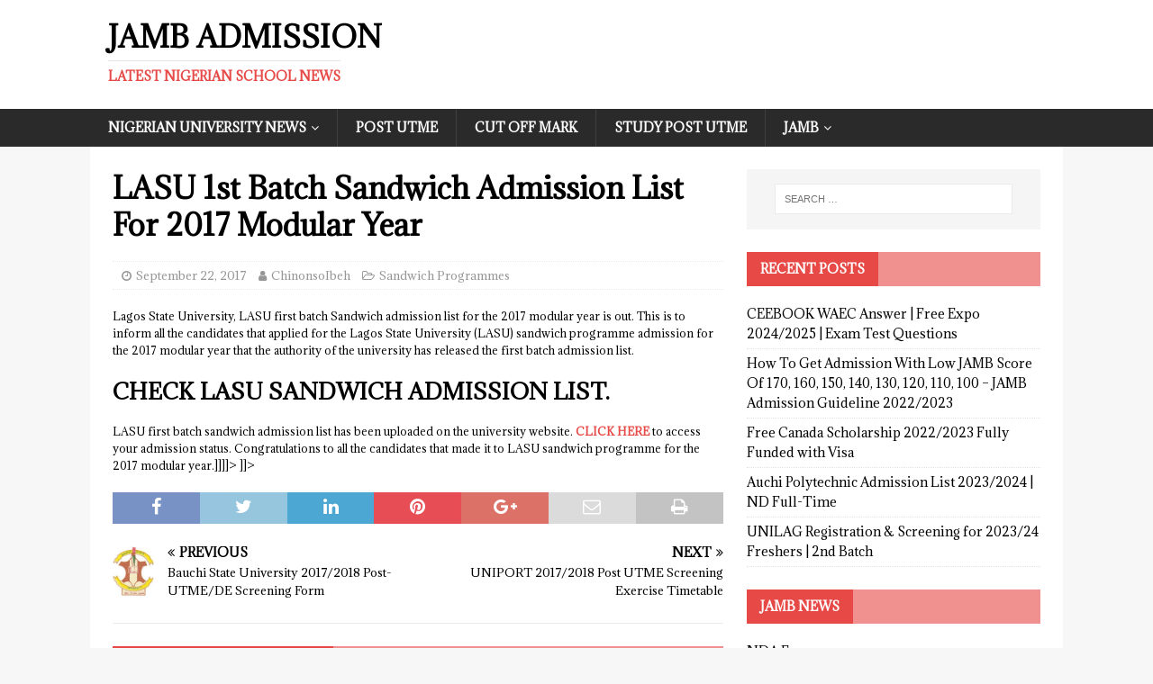

--- FILE ---
content_type: text/html; charset=UTF-8
request_url: https://jambhub.com/lasu-1st-batch-sandwich-admission-list-2017-modular-year/
body_size: 15996
content:
<!DOCTYPE html>
<html class="no-js mh-one-sb" lang="en-US">
<head>
<meta charset="UTF-8">
<meta name="viewport" content="width=device-width, initial-scale=1.0">
<link rel="profile" href="http://gmpg.org/xfn/11" />
<link rel="pingback" href="https://jambhub.com/xmlrpc.php" />
    <style>
        #wpadminbar #wp-admin-bar-p404_free_top_button .ab-icon:before {
            content: "\f103";
            color:red;
            top: 2px;
        }
    </style>
    <meta name='robots' content='index, follow, max-image-preview:large, max-snippet:-1, max-video-preview:-1' />

	<!-- This site is optimized with the Yoast SEO plugin v20.3 - https://yoast.com/wordpress/plugins/seo/ -->
	<title>LASU 1st Batch Sandwich Admission List For 2017 Modular Year</title>
	<link rel="canonical" href="https://jambhub.com/lasu-1st-batch-sandwich-admission-list-2017-modular-year/" />
	<meta property="og:locale" content="en_US" />
	<meta property="og:type" content="article" />
	<meta property="og:title" content="LASU 1st Batch Sandwich Admission List For 2017 Modular Year" />
	<meta property="og:url" content="https://jambhub.com/lasu-1st-batch-sandwich-admission-list-2017-modular-year/" />
	<meta property="og:site_name" content="Jamb Admission" />
	<meta property="article:published_time" content="2017-09-22T01:14:57+00:00" />
	<meta name="author" content="ChinonsoIbeh" />
	<meta name="twitter:card" content="summary_large_image" />
	<meta name="twitter:creator" content="@ng_jamb" />
	<meta name="twitter:site" content="@ng_jamb" />
	<meta name="twitter:label1" content="Written by" />
	<meta name="twitter:data1" content="ChinonsoIbeh" />
	<script type="application/ld+json" class="yoast-schema-graph">{"@context":"https://schema.org","@graph":[{"@type":"Article","@id":"https://jambhub.com/lasu-1st-batch-sandwich-admission-list-2017-modular-year/#article","isPartOf":{"@id":"https://jambhub.com/lasu-1st-batch-sandwich-admission-list-2017-modular-year/"},"author":{"name":"ChinonsoIbeh","@id":"https://jambhub.com/#/schema/person/3f681ace7e8803b26690ce54ca3ec386"},"headline":"LASU 1st Batch Sandwich Admission List For 2017 Modular Year","datePublished":"2017-09-22T01:14:57+00:00","dateModified":"2017-09-22T01:14:57+00:00","mainEntityOfPage":{"@id":"https://jambhub.com/lasu-1st-batch-sandwich-admission-list-2017-modular-year/"},"wordCount":100,"commentCount":0,"publisher":{"@id":"https://jambhub.com/#organization"},"image":{"@id":"https://jambhub.com/lasu-1st-batch-sandwich-admission-list-2017-modular-year/#primaryimage"},"thumbnailUrl":"","keywords":["LASU Lagos State University – www.lasu.edu.ng"],"articleSection":["Sandwich Programmes"],"inLanguage":"en-US","potentialAction":[{"@type":"CommentAction","name":"Comment","target":["https://jambhub.com/lasu-1st-batch-sandwich-admission-list-2017-modular-year/#respond"]}]},{"@type":"WebPage","@id":"https://jambhub.com/lasu-1st-batch-sandwich-admission-list-2017-modular-year/","url":"https://jambhub.com/lasu-1st-batch-sandwich-admission-list-2017-modular-year/","name":"LASU 1st Batch Sandwich Admission List For 2017 Modular Year","isPartOf":{"@id":"https://jambhub.com/#website"},"primaryImageOfPage":{"@id":"https://jambhub.com/lasu-1st-batch-sandwich-admission-list-2017-modular-year/#primaryimage"},"image":{"@id":"https://jambhub.com/lasu-1st-batch-sandwich-admission-list-2017-modular-year/#primaryimage"},"thumbnailUrl":"","datePublished":"2017-09-22T01:14:57+00:00","dateModified":"2017-09-22T01:14:57+00:00","breadcrumb":{"@id":"https://jambhub.com/lasu-1st-batch-sandwich-admission-list-2017-modular-year/#breadcrumb"},"inLanguage":"en-US","potentialAction":[{"@type":"ReadAction","target":["https://jambhub.com/lasu-1st-batch-sandwich-admission-list-2017-modular-year/"]}]},{"@type":"ImageObject","inLanguage":"en-US","@id":"https://jambhub.com/lasu-1st-batch-sandwich-admission-list-2017-modular-year/#primaryimage","url":"","contentUrl":""},{"@type":"BreadcrumbList","@id":"https://jambhub.com/lasu-1st-batch-sandwich-admission-list-2017-modular-year/#breadcrumb","itemListElement":[{"@type":"ListItem","position":1,"name":"Home","item":"https://jambhub.com/"},{"@type":"ListItem","position":2,"name":"jamb change of course &amp; institution 2017/2018","item":"https://jambhub.com/tag/jamb-change-of-course-institution-2017-2018/"},{"@type":"ListItem","position":3,"name":"LASU 1st Batch Sandwich Admission List For 2017 Modular Year"}]},{"@type":"WebSite","@id":"https://jambhub.com/#website","url":"https://jambhub.com/","name":"Jamb Admission","description":"Latest Nigerian School News","publisher":{"@id":"https://jambhub.com/#organization"},"potentialAction":[{"@type":"SearchAction","target":{"@type":"EntryPoint","urlTemplate":"https://jambhub.com/?s={search_term_string}"},"query-input":"required name=search_term_string"}],"inLanguage":"en-US"},{"@type":"Organization","@id":"https://jambhub.com/#organization","name":"Nony Comms ICT Services","url":"https://jambhub.com/","logo":{"@type":"ImageObject","inLanguage":"en-US","@id":"https://jambhub.com/#/schema/logo/image/","url":"https://i0.wp.com/jambadmission.com.ng/wp-content/uploads/2020/07/cropped-Jambadmission.com_.ng_1522810330252-4.jpg?fit=1080%2C120&ssl=1","contentUrl":"https://i0.wp.com/jambadmission.com.ng/wp-content/uploads/2020/07/cropped-Jambadmission.com_.ng_1522810330252-4.jpg?fit=1080%2C120&ssl=1","width":1080,"height":120,"caption":"Nony Comms ICT Services"},"image":{"@id":"https://jambhub.com/#/schema/logo/image/"},"sameAs":["https://twitter.com/ng_jamb","https://www.instagram.com/nony_comms/"]},{"@type":"Person","@id":"https://jambhub.com/#/schema/person/3f681ace7e8803b26690ce54ca3ec386","name":"ChinonsoIbeh","image":{"@type":"ImageObject","inLanguage":"en-US","@id":"https://jambhub.com/#/schema/person/image/","url":"https://secure.gravatar.com/avatar/147be27a597ae922739a047ca46a6294?s=96&d=wavatar&r=g","contentUrl":"https://secure.gravatar.com/avatar/147be27a597ae922739a047ca46a6294?s=96&d=wavatar&r=g","caption":"ChinonsoIbeh"},"description":"I'm the founder of JambAdmission.com.ng Nigerian educational resourceful digital content website that ignite students curiosity and inspire educators to reimagine learning as a solid ground, with improving student achievement","sameAs":["http://jambhub.com"]}]}</script>
	<!-- / Yoast SEO plugin. -->


<link rel='dns-prefetch' href='//fonts.googleapis.com' />
<link rel='dns-prefetch' href='//c0.wp.com' />
<link rel="alternate" type="application/rss+xml" title="Jamb Admission &raquo; Feed" href="https://jambhub.com/feed/" />
<link rel="alternate" type="application/rss+xml" title="Jamb Admission &raquo; Comments Feed" href="https://jambhub.com/comments/feed/" />
<link rel="alternate" type="application/rss+xml" title="Jamb Admission &raquo; LASU 1st Batch Sandwich Admission List For 2017 Modular Year Comments Feed" href="https://jambhub.com/lasu-1st-batch-sandwich-admission-list-2017-modular-year/feed/" />
<script type="text/javascript">
/* <![CDATA[ */
window._wpemojiSettings = {"baseUrl":"https:\/\/s.w.org\/images\/core\/emoji\/15.0.3\/72x72\/","ext":".png","svgUrl":"https:\/\/s.w.org\/images\/core\/emoji\/15.0.3\/svg\/","svgExt":".svg","source":{"concatemoji":"https:\/\/jambhub.com\/wp-includes\/js\/wp-emoji-release.min.js?ver=6.5.3"}};
/*! This file is auto-generated */
!function(i,n){var o,s,e;function c(e){try{var t={supportTests:e,timestamp:(new Date).valueOf()};sessionStorage.setItem(o,JSON.stringify(t))}catch(e){}}function p(e,t,n){e.clearRect(0,0,e.canvas.width,e.canvas.height),e.fillText(t,0,0);var t=new Uint32Array(e.getImageData(0,0,e.canvas.width,e.canvas.height).data),r=(e.clearRect(0,0,e.canvas.width,e.canvas.height),e.fillText(n,0,0),new Uint32Array(e.getImageData(0,0,e.canvas.width,e.canvas.height).data));return t.every(function(e,t){return e===r[t]})}function u(e,t,n){switch(t){case"flag":return n(e,"\ud83c\udff3\ufe0f\u200d\u26a7\ufe0f","\ud83c\udff3\ufe0f\u200b\u26a7\ufe0f")?!1:!n(e,"\ud83c\uddfa\ud83c\uddf3","\ud83c\uddfa\u200b\ud83c\uddf3")&&!n(e,"\ud83c\udff4\udb40\udc67\udb40\udc62\udb40\udc65\udb40\udc6e\udb40\udc67\udb40\udc7f","\ud83c\udff4\u200b\udb40\udc67\u200b\udb40\udc62\u200b\udb40\udc65\u200b\udb40\udc6e\u200b\udb40\udc67\u200b\udb40\udc7f");case"emoji":return!n(e,"\ud83d\udc26\u200d\u2b1b","\ud83d\udc26\u200b\u2b1b")}return!1}function f(e,t,n){var r="undefined"!=typeof WorkerGlobalScope&&self instanceof WorkerGlobalScope?new OffscreenCanvas(300,150):i.createElement("canvas"),a=r.getContext("2d",{willReadFrequently:!0}),o=(a.textBaseline="top",a.font="600 32px Arial",{});return e.forEach(function(e){o[e]=t(a,e,n)}),o}function t(e){var t=i.createElement("script");t.src=e,t.defer=!0,i.head.appendChild(t)}"undefined"!=typeof Promise&&(o="wpEmojiSettingsSupports",s=["flag","emoji"],n.supports={everything:!0,everythingExceptFlag:!0},e=new Promise(function(e){i.addEventListener("DOMContentLoaded",e,{once:!0})}),new Promise(function(t){var n=function(){try{var e=JSON.parse(sessionStorage.getItem(o));if("object"==typeof e&&"number"==typeof e.timestamp&&(new Date).valueOf()<e.timestamp+604800&&"object"==typeof e.supportTests)return e.supportTests}catch(e){}return null}();if(!n){if("undefined"!=typeof Worker&&"undefined"!=typeof OffscreenCanvas&&"undefined"!=typeof URL&&URL.createObjectURL&&"undefined"!=typeof Blob)try{var e="postMessage("+f.toString()+"("+[JSON.stringify(s),u.toString(),p.toString()].join(",")+"));",r=new Blob([e],{type:"text/javascript"}),a=new Worker(URL.createObjectURL(r),{name:"wpTestEmojiSupports"});return void(a.onmessage=function(e){c(n=e.data),a.terminate(),t(n)})}catch(e){}c(n=f(s,u,p))}t(n)}).then(function(e){for(var t in e)n.supports[t]=e[t],n.supports.everything=n.supports.everything&&n.supports[t],"flag"!==t&&(n.supports.everythingExceptFlag=n.supports.everythingExceptFlag&&n.supports[t]);n.supports.everythingExceptFlag=n.supports.everythingExceptFlag&&!n.supports.flag,n.DOMReady=!1,n.readyCallback=function(){n.DOMReady=!0}}).then(function(){return e}).then(function(){var e;n.supports.everything||(n.readyCallback(),(e=n.source||{}).concatemoji?t(e.concatemoji):e.wpemoji&&e.twemoji&&(t(e.twemoji),t(e.wpemoji)))}))}((window,document),window._wpemojiSettings);
/* ]]> */
</script>

<style id='wp-emoji-styles-inline-css' type='text/css'>

	img.wp-smiley, img.emoji {
		display: inline !important;
		border: none !important;
		box-shadow: none !important;
		height: 1em !important;
		width: 1em !important;
		margin: 0 0.07em !important;
		vertical-align: -0.1em !important;
		background: none !important;
		padding: 0 !important;
	}
</style>
<link rel='stylesheet' id='wp-block-library-css' href='https://c0.wp.com/c/6.5.3/wp-includes/css/dist/block-library/style.min.css' type='text/css' media='all' />
<style id='wp-block-library-inline-css' type='text/css'>
.has-text-align-justify{text-align:justify;}
</style>
<link rel='stylesheet' id='mediaelement-css' href='https://c0.wp.com/c/6.5.3/wp-includes/js/mediaelement/mediaelementplayer-legacy.min.css' type='text/css' media='all' />
<link rel='stylesheet' id='wp-mediaelement-css' href='https://c0.wp.com/c/6.5.3/wp-includes/js/mediaelement/wp-mediaelement.min.css' type='text/css' media='all' />
<style id='classic-theme-styles-inline-css' type='text/css'>
/*! This file is auto-generated */
.wp-block-button__link{color:#fff;background-color:#32373c;border-radius:9999px;box-shadow:none;text-decoration:none;padding:calc(.667em + 2px) calc(1.333em + 2px);font-size:1.125em}.wp-block-file__button{background:#32373c;color:#fff;text-decoration:none}
</style>
<style id='global-styles-inline-css' type='text/css'>
body{--wp--preset--color--black: #000000;--wp--preset--color--cyan-bluish-gray: #abb8c3;--wp--preset--color--white: #ffffff;--wp--preset--color--pale-pink: #f78da7;--wp--preset--color--vivid-red: #cf2e2e;--wp--preset--color--luminous-vivid-orange: #ff6900;--wp--preset--color--luminous-vivid-amber: #fcb900;--wp--preset--color--light-green-cyan: #7bdcb5;--wp--preset--color--vivid-green-cyan: #00d084;--wp--preset--color--pale-cyan-blue: #8ed1fc;--wp--preset--color--vivid-cyan-blue: #0693e3;--wp--preset--color--vivid-purple: #9b51e0;--wp--preset--gradient--vivid-cyan-blue-to-vivid-purple: linear-gradient(135deg,rgba(6,147,227,1) 0%,rgb(155,81,224) 100%);--wp--preset--gradient--light-green-cyan-to-vivid-green-cyan: linear-gradient(135deg,rgb(122,220,180) 0%,rgb(0,208,130) 100%);--wp--preset--gradient--luminous-vivid-amber-to-luminous-vivid-orange: linear-gradient(135deg,rgba(252,185,0,1) 0%,rgba(255,105,0,1) 100%);--wp--preset--gradient--luminous-vivid-orange-to-vivid-red: linear-gradient(135deg,rgba(255,105,0,1) 0%,rgb(207,46,46) 100%);--wp--preset--gradient--very-light-gray-to-cyan-bluish-gray: linear-gradient(135deg,rgb(238,238,238) 0%,rgb(169,184,195) 100%);--wp--preset--gradient--cool-to-warm-spectrum: linear-gradient(135deg,rgb(74,234,220) 0%,rgb(151,120,209) 20%,rgb(207,42,186) 40%,rgb(238,44,130) 60%,rgb(251,105,98) 80%,rgb(254,248,76) 100%);--wp--preset--gradient--blush-light-purple: linear-gradient(135deg,rgb(255,206,236) 0%,rgb(152,150,240) 100%);--wp--preset--gradient--blush-bordeaux: linear-gradient(135deg,rgb(254,205,165) 0%,rgb(254,45,45) 50%,rgb(107,0,62) 100%);--wp--preset--gradient--luminous-dusk: linear-gradient(135deg,rgb(255,203,112) 0%,rgb(199,81,192) 50%,rgb(65,88,208) 100%);--wp--preset--gradient--pale-ocean: linear-gradient(135deg,rgb(255,245,203) 0%,rgb(182,227,212) 50%,rgb(51,167,181) 100%);--wp--preset--gradient--electric-grass: linear-gradient(135deg,rgb(202,248,128) 0%,rgb(113,206,126) 100%);--wp--preset--gradient--midnight: linear-gradient(135deg,rgb(2,3,129) 0%,rgb(40,116,252) 100%);--wp--preset--font-size--small: 13px;--wp--preset--font-size--medium: 20px;--wp--preset--font-size--large: 36px;--wp--preset--font-size--x-large: 42px;--wp--preset--spacing--20: 0.44rem;--wp--preset--spacing--30: 0.67rem;--wp--preset--spacing--40: 1rem;--wp--preset--spacing--50: 1.5rem;--wp--preset--spacing--60: 2.25rem;--wp--preset--spacing--70: 3.38rem;--wp--preset--spacing--80: 5.06rem;--wp--preset--shadow--natural: 6px 6px 9px rgba(0, 0, 0, 0.2);--wp--preset--shadow--deep: 12px 12px 50px rgba(0, 0, 0, 0.4);--wp--preset--shadow--sharp: 6px 6px 0px rgba(0, 0, 0, 0.2);--wp--preset--shadow--outlined: 6px 6px 0px -3px rgba(255, 255, 255, 1), 6px 6px rgba(0, 0, 0, 1);--wp--preset--shadow--crisp: 6px 6px 0px rgba(0, 0, 0, 1);}:where(.is-layout-flex){gap: 0.5em;}:where(.is-layout-grid){gap: 0.5em;}body .is-layout-flex{display: flex;}body .is-layout-flex{flex-wrap: wrap;align-items: center;}body .is-layout-flex > *{margin: 0;}body .is-layout-grid{display: grid;}body .is-layout-grid > *{margin: 0;}:where(.wp-block-columns.is-layout-flex){gap: 2em;}:where(.wp-block-columns.is-layout-grid){gap: 2em;}:where(.wp-block-post-template.is-layout-flex){gap: 1.25em;}:where(.wp-block-post-template.is-layout-grid){gap: 1.25em;}.has-black-color{color: var(--wp--preset--color--black) !important;}.has-cyan-bluish-gray-color{color: var(--wp--preset--color--cyan-bluish-gray) !important;}.has-white-color{color: var(--wp--preset--color--white) !important;}.has-pale-pink-color{color: var(--wp--preset--color--pale-pink) !important;}.has-vivid-red-color{color: var(--wp--preset--color--vivid-red) !important;}.has-luminous-vivid-orange-color{color: var(--wp--preset--color--luminous-vivid-orange) !important;}.has-luminous-vivid-amber-color{color: var(--wp--preset--color--luminous-vivid-amber) !important;}.has-light-green-cyan-color{color: var(--wp--preset--color--light-green-cyan) !important;}.has-vivid-green-cyan-color{color: var(--wp--preset--color--vivid-green-cyan) !important;}.has-pale-cyan-blue-color{color: var(--wp--preset--color--pale-cyan-blue) !important;}.has-vivid-cyan-blue-color{color: var(--wp--preset--color--vivid-cyan-blue) !important;}.has-vivid-purple-color{color: var(--wp--preset--color--vivid-purple) !important;}.has-black-background-color{background-color: var(--wp--preset--color--black) !important;}.has-cyan-bluish-gray-background-color{background-color: var(--wp--preset--color--cyan-bluish-gray) !important;}.has-white-background-color{background-color: var(--wp--preset--color--white) !important;}.has-pale-pink-background-color{background-color: var(--wp--preset--color--pale-pink) !important;}.has-vivid-red-background-color{background-color: var(--wp--preset--color--vivid-red) !important;}.has-luminous-vivid-orange-background-color{background-color: var(--wp--preset--color--luminous-vivid-orange) !important;}.has-luminous-vivid-amber-background-color{background-color: var(--wp--preset--color--luminous-vivid-amber) !important;}.has-light-green-cyan-background-color{background-color: var(--wp--preset--color--light-green-cyan) !important;}.has-vivid-green-cyan-background-color{background-color: var(--wp--preset--color--vivid-green-cyan) !important;}.has-pale-cyan-blue-background-color{background-color: var(--wp--preset--color--pale-cyan-blue) !important;}.has-vivid-cyan-blue-background-color{background-color: var(--wp--preset--color--vivid-cyan-blue) !important;}.has-vivid-purple-background-color{background-color: var(--wp--preset--color--vivid-purple) !important;}.has-black-border-color{border-color: var(--wp--preset--color--black) !important;}.has-cyan-bluish-gray-border-color{border-color: var(--wp--preset--color--cyan-bluish-gray) !important;}.has-white-border-color{border-color: var(--wp--preset--color--white) !important;}.has-pale-pink-border-color{border-color: var(--wp--preset--color--pale-pink) !important;}.has-vivid-red-border-color{border-color: var(--wp--preset--color--vivid-red) !important;}.has-luminous-vivid-orange-border-color{border-color: var(--wp--preset--color--luminous-vivid-orange) !important;}.has-luminous-vivid-amber-border-color{border-color: var(--wp--preset--color--luminous-vivid-amber) !important;}.has-light-green-cyan-border-color{border-color: var(--wp--preset--color--light-green-cyan) !important;}.has-vivid-green-cyan-border-color{border-color: var(--wp--preset--color--vivid-green-cyan) !important;}.has-pale-cyan-blue-border-color{border-color: var(--wp--preset--color--pale-cyan-blue) !important;}.has-vivid-cyan-blue-border-color{border-color: var(--wp--preset--color--vivid-cyan-blue) !important;}.has-vivid-purple-border-color{border-color: var(--wp--preset--color--vivid-purple) !important;}.has-vivid-cyan-blue-to-vivid-purple-gradient-background{background: var(--wp--preset--gradient--vivid-cyan-blue-to-vivid-purple) !important;}.has-light-green-cyan-to-vivid-green-cyan-gradient-background{background: var(--wp--preset--gradient--light-green-cyan-to-vivid-green-cyan) !important;}.has-luminous-vivid-amber-to-luminous-vivid-orange-gradient-background{background: var(--wp--preset--gradient--luminous-vivid-amber-to-luminous-vivid-orange) !important;}.has-luminous-vivid-orange-to-vivid-red-gradient-background{background: var(--wp--preset--gradient--luminous-vivid-orange-to-vivid-red) !important;}.has-very-light-gray-to-cyan-bluish-gray-gradient-background{background: var(--wp--preset--gradient--very-light-gray-to-cyan-bluish-gray) !important;}.has-cool-to-warm-spectrum-gradient-background{background: var(--wp--preset--gradient--cool-to-warm-spectrum) !important;}.has-blush-light-purple-gradient-background{background: var(--wp--preset--gradient--blush-light-purple) !important;}.has-blush-bordeaux-gradient-background{background: var(--wp--preset--gradient--blush-bordeaux) !important;}.has-luminous-dusk-gradient-background{background: var(--wp--preset--gradient--luminous-dusk) !important;}.has-pale-ocean-gradient-background{background: var(--wp--preset--gradient--pale-ocean) !important;}.has-electric-grass-gradient-background{background: var(--wp--preset--gradient--electric-grass) !important;}.has-midnight-gradient-background{background: var(--wp--preset--gradient--midnight) !important;}.has-small-font-size{font-size: var(--wp--preset--font-size--small) !important;}.has-medium-font-size{font-size: var(--wp--preset--font-size--medium) !important;}.has-large-font-size{font-size: var(--wp--preset--font-size--large) !important;}.has-x-large-font-size{font-size: var(--wp--preset--font-size--x-large) !important;}
.wp-block-navigation a:where(:not(.wp-element-button)){color: inherit;}
:where(.wp-block-post-template.is-layout-flex){gap: 1.25em;}:where(.wp-block-post-template.is-layout-grid){gap: 1.25em;}
:where(.wp-block-columns.is-layout-flex){gap: 2em;}:where(.wp-block-columns.is-layout-grid){gap: 2em;}
.wp-block-pullquote{font-size: 1.5em;line-height: 1.6;}
</style>
<link rel='stylesheet' id='toc-screen-css' href='https://jambhub.com/wp-content/plugins/table-of-contents-plus/screen.min.css?ver=2302' type='text/css' media='all' />
<link rel='stylesheet' id='mh-magazine-css' href='https://jambhub.com/wp-content/themes/mh-magazine/style.css?ver=3.8.4' type='text/css' media='all' />
<link rel='stylesheet' id='mh-font-awesome-css' href='https://jambhub.com/wp-content/themes/mh-magazine/includes/font-awesome.min.css' type='text/css' media='all' />
<link rel='stylesheet' id='mh-google-fonts-css' href='https://fonts.googleapis.com/css?family=Adamina:300,400,400italic,600,700' type='text/css' media='all' />
<link rel='stylesheet' id='jetpack_css-css' href='https://c0.wp.com/p/jetpack/11.9.3/css/jetpack.css' type='text/css' media='all' />
<script type="text/javascript" src="https://c0.wp.com/c/6.5.3/wp-includes/js/jquery/jquery.min.js" id="jquery-core-js"></script>
<script type="text/javascript" src="https://c0.wp.com/c/6.5.3/wp-includes/js/jquery/jquery-migrate.min.js" id="jquery-migrate-js"></script>
<script type="text/javascript" src="https://jambhub.com/wp-content/themes/mh-magazine/js/scripts.js?ver=3.8.4" id="mh-scripts-js"></script>
<link rel="https://api.w.org/" href="https://jambhub.com/wp-json/" /><link rel="alternate" type="application/json" href="https://jambhub.com/wp-json/wp/v2/posts/27701" /><link rel="EditURI" type="application/rsd+xml" title="RSD" href="https://jambhub.com/xmlrpc.php?rsd" />
<meta name="generator" content="WordPress 6.5.3" />
<link rel='shortlink' href='https://jambhub.com/?p=27701' />
<link rel="alternate" type="application/json+oembed" href="https://jambhub.com/wp-json/oembed/1.0/embed?url=https%3A%2F%2Fjambhub.com%2Flasu-1st-batch-sandwich-admission-list-2017-modular-year%2F" />
<link rel="alternate" type="text/xml+oembed" href="https://jambhub.com/wp-json/oembed/1.0/embed?url=https%3A%2F%2Fjambhub.com%2Flasu-1st-batch-sandwich-admission-list-2017-modular-year%2F&#038;format=xml" />
<!-- Meta Pixel Code -->
<script>
!function(f,b,e,v,n,t,s)
{if(f.fbq)return;n=f.fbq=function(){n.callMethod?
n.callMethod.apply(n,arguments):n.queue.push(arguments)};
if(!f._fbq)f._fbq=n;n.push=n;n.loaded=!0;n.version='2.0';
n.queue=[];t=b.createElement(e);t.async=!0;
t.src=v;s=b.getElementsByTagName(e)[0];
s.parentNode.insertBefore(t,s)}(window, document,'script',
'https://connect.facebook.net/en_US/fbevents.js');
fbq('init', '983278493252730');
fbq('track', 'PageView');
</script>
<noscript><img height="1" width="1" style="display:none"
src="https://www.facebook.com/tr?id=983278493252730&ev=PageView&noscript=1"
/></noscript>
<!-- End Meta Pixel Code -->
	<style>img#wpstats{display:none}</style>
		<!--[if lt IE 9]>
<script src="https://jambhub.com/wp-content/themes/mh-magazine/js/css3-mediaqueries.js"></script>
<![endif]-->
<style type="text/css">
.entry-content { font-size: 12px; font-size: 0.75rem; }
h1, h2, h3, h4, h5, h6, .mh-custom-posts-small-title { font-family: "Adamina", serif; }
body { font-family: "Adamina", serif; }
</style>
      <meta name="onesignal" content="wordpress-plugin"/>
            <script>

      window.OneSignal = window.OneSignal || [];

      OneSignal.push( function() {
        OneSignal.SERVICE_WORKER_UPDATER_PATH = "OneSignalSDKUpdaterWorker.js.php";
                      OneSignal.SERVICE_WORKER_PATH = "OneSignalSDKWorker.js.php";
                      OneSignal.SERVICE_WORKER_PARAM = { scope: "/" };
        OneSignal.setDefaultNotificationUrl("https://jambhub.com");
        var oneSignal_options = {};
        window._oneSignalInitOptions = oneSignal_options;

        oneSignal_options['wordpress'] = true;
oneSignal_options['appId'] = '8d3dcd39-ebd6-49ae-8674-8147c6d5d7d6';
oneSignal_options['allowLocalhostAsSecureOrigin'] = true;
oneSignal_options['welcomeNotification'] = { };
oneSignal_options['welcomeNotification']['title'] = "";
oneSignal_options['welcomeNotification']['message'] = "";
oneSignal_options['path'] = "https://jambhub.com/wp-content/plugins/onesignal-free-web-push-notifications/sdk_files/";
oneSignal_options['safari_web_id'] = "web.onesignal.auto.0d033746-9b8a-4e2f-a0e7-88cee0acb9dd";
oneSignal_options['promptOptions'] = { };
oneSignal_options['notifyButton'] = { };
oneSignal_options['notifyButton']['enable'] = true;
oneSignal_options['notifyButton']['position'] = 'bottom-right';
oneSignal_options['notifyButton']['theme'] = 'default';
oneSignal_options['notifyButton']['size'] = 'medium';
oneSignal_options['notifyButton']['displayPredicate'] = function() {
              return OneSignal.isPushNotificationsEnabled()
                      .then(function(isPushEnabled) {
                          return !isPushEnabled;
                      });
            };
oneSignal_options['notifyButton']['showCredit'] = true;
oneSignal_options['notifyButton']['text'] = {};
                OneSignal.init(window._oneSignalInitOptions);
                OneSignal.showSlidedownPrompt();      });

      function documentInitOneSignal() {
        var oneSignal_elements = document.getElementsByClassName("OneSignal-prompt");

        var oneSignalLinkClickHandler = function(event) { OneSignal.push(['registerForPushNotifications']); event.preventDefault(); };        for(var i = 0; i < oneSignal_elements.length; i++)
          oneSignal_elements[i].addEventListener('click', oneSignalLinkClickHandler, false);
      }

      if (document.readyState === 'complete') {
           documentInitOneSignal();
      }
      else {
           window.addEventListener("load", function(event){
               documentInitOneSignal();
          });
      }
    </script>
			<style type="text/css">
				/* If html does not have either class, do not show lazy loaded images. */
				html:not( .jetpack-lazy-images-js-enabled ):not( .js ) .jetpack-lazy-image {
					display: none;
				}
			</style>
			<script>
				document.documentElement.classList.add(
					'jetpack-lazy-images-js-enabled'
				);
			</script>
		<link rel="icon" href="https://jambhub.com/wp-content/uploads/2020/09/cropped-jamb-300x192-9-32x32.png" sizes="32x32" />
<link rel="icon" href="https://jambhub.com/wp-content/uploads/2020/09/cropped-jamb-300x192-9-192x192.png" sizes="192x192" />
<link rel="apple-touch-icon" href="https://jambhub.com/wp-content/uploads/2020/09/cropped-jamb-300x192-9-180x180.png" />
<meta name="msapplication-TileImage" content="https://jambhub.com/wp-content/uploads/2020/09/cropped-jamb-300x192-9-270x270.png" />
<style type="text/css" id="wp-custom-css">.mh-posts-list-thumb img {
    display: none;
}


.entry-content img {

display: none;
}

.entry-content .aligncenter {
	display: none;
	
}</style></head>
<body id="mh-mobile" class="post-template-default single single-post postid-27701 single-format-standard mh-wide-layout mh-right-sb mh-loop-layout1 mh-widget-layout4 mh-loop-hide-caption" itemscope="itemscope" itemtype="http://schema.org/WebPage">
<div class="mh-header-nav-mobile clearfix"></div>
<header class="mh-header" itemscope="itemscope" itemtype="http://schema.org/WPHeader">
	<div class="mh-container mh-container-inner clearfix">
		<div class="mh-custom-header clearfix">
<div class="mh-header-columns mh-row clearfix">
<div class="mh-col-1-1 mh-site-identity">
<div class="mh-site-logo" role="banner" itemscope="itemscope" itemtype="http://schema.org/Brand">
<div class="mh-header-text">
<a class="mh-header-text-link" href="https://jambhub.com/" title="Jamb Admission" rel="home">
<h2 class="mh-header-title">Jamb Admission</h2>
<h3 class="mh-header-tagline">Latest Nigerian School News</h3>
</a>
</div>
</div>
</div>
</div>
</div>
	</div>
	<div class="mh-main-nav-wrap">
		<nav class="mh-navigation mh-main-nav mh-container mh-container-inner clearfix" itemscope="itemscope" itemtype="http://schema.org/SiteNavigationElement">
			<div class="menu-mainone-container"><ul id="menu-mainone" class="menu"><li id="menu-item-38472" class="menu-item menu-item-type-taxonomy menu-item-object-category menu-item-has-children menu-item-38472"><a href="https://jambhub.com/nigerian-university-news/">Nigerian University News</a>
<ul class="sub-menu">
	<li id="menu-item-38479" class="menu-item menu-item-type-taxonomy menu-item-object-category menu-item-38479"><a href="https://jambhub.com/business-guild/">Business Guild</a></li>
	<li id="menu-item-38480" class="menu-item menu-item-type-taxonomy menu-item-object-category menu-item-38480"><a href="https://jambhub.com/blogging-and-web-design/">Blogging Class</a></li>
	<li id="menu-item-38481" class="menu-item menu-item-type-taxonomy menu-item-object-category menu-item-38481"><a href="https://jambhub.com/recruitment/">Recruitment</a></li>
	<li id="menu-item-38482" class="menu-item menu-item-type-taxonomy menu-item-object-category menu-item-38482"><a href="https://jambhub.com/college-of-education/">College of Education</a></li>
	<li id="menu-item-38475" class="menu-item menu-item-type-taxonomy menu-item-object-category menu-item-38475"><a href="https://jambhub.com/polytechnics/">Polytechnics</a></li>
	<li id="menu-item-38483" class="menu-item menu-item-type-taxonomy menu-item-object-category menu-item-38483"><a href="https://jambhub.com/academic-calendar-session/">Academic calendar</a></li>
</ul>
</li>
<li id="menu-item-38473" class="menu-item menu-item-type-taxonomy menu-item-object-category menu-item-38473"><a href="https://jambhub.com/admission-screening-post-utme/">Post UTME</a></li>
<li id="menu-item-38476" class="menu-item menu-item-type-taxonomy menu-item-object-category menu-item-38476"><a href="https://jambhub.com/departmental-cut-off-mark/">Cut Off Mark</a></li>
<li id="menu-item-40138" class="menu-item menu-item-type-post_type menu-item-object-page menu-item-40138"><a href="https://jambhub.com/study-post-utme/">Study Post UTME</a></li>
<li id="menu-item-38474" class="menu-item menu-item-type-taxonomy menu-item-object-category menu-item-has-children menu-item-38474"><a href="https://jambhub.com/jamb/">JAMB</a>
<ul class="sub-menu">
	<li id="menu-item-38488" class="menu-item menu-item-type-taxonomy menu-item-object-category menu-item-38488"><a href="https://jambhub.com/jamb-admission-checker/">Jamb admission checker</a></li>
	<li id="menu-item-38489" class="menu-item menu-item-type-taxonomy menu-item-object-category menu-item-38489"><a href="https://jambhub.com/jamb-answers/">Jamb answers</a></li>
	<li id="menu-item-38490" class="menu-item menu-item-type-taxonomy menu-item-object-category menu-item-38490"><a href="https://jambhub.com/jamb-cbt-past-questions/">Jamb CBT past questions</a></li>
	<li id="menu-item-38491" class="menu-item menu-item-type-taxonomy menu-item-object-category menu-item-38491"><a href="https://jambhub.com/jamb-result/">Jamb result</a></li>
	<li id="menu-item-38492" class="menu-item menu-item-type-taxonomy menu-item-object-category menu-item-38492"><a href="https://jambhub.com/jamb-syllabus/">Jamb syllabus</a></li>
</ul>
</li>
</ul></div>		</nav>
	</div>
	</header>
<div class="mh-container mh-container-outer">
<div class="mh-wrapper clearfix">
	<div class="mh-main clearfix">
		<div id="main-content" class="mh-content" role="main" itemprop="mainContentOfPage"><article id="post-27701" class="post-27701 post type-post status-publish format-standard has-post-thumbnail hentry category-sandwich-programmes tag-lasu-lagos-state-university-www-lasu-edu-ng">
	<header class="entry-header clearfix"><h1 class="entry-title">LASU 1st Batch Sandwich Admission List For 2017 Modular Year</h1><div class="mh-meta entry-meta">
<span class="entry-meta-date updated"><i class="fa fa-clock-o"></i><a href="https://jambhub.com/2017/09/">September 22, 2017</a></span>
<span class="entry-meta-author author vcard"><i class="fa fa-user"></i><a class="fn" href="https://jambhub.com/author/chinonsoibeh/">ChinonsoIbeh</a></span>
<span class="entry-meta-categories"><i class="fa fa-folder-open-o"></i><a href="https://jambhub.com/sandwich-programmes/" rel="category tag">Sandwich Programmes</a></span>
</div>
	</header>
		<div class="entry-content clearfix"><p>				<![CDATA[
				<![CDATA[<strong>Lagos State University, LASU first batch Sandwich admission list for the 2017 modular year is out.<a href="https://jambhub.com/wp-content/uploads/2015/11/Lagos-state-university-LASU-274x300.png"><img fetchpriority="high" decoding="async" class="aligncenter size-medium wp-image-6505 jetpack-lazy-image" src="https://jambhub.com/wp-content/uploads/2015/11/Lagos-state-university-LASU-274x300-274x300.png" alt width="274" height="300" data-lazy-src="https://jambhub.com/wp-content/uploads/2015/11/Lagos-state-university-LASU-274x300-274x300.png?is-pending-load=1" srcset="[data-uri]"><noscript><img data-lazy-fallback="1" fetchpriority="high" decoding="async" class="aligncenter size-medium wp-image-6505" src="https://jambhub.com/wp-content/uploads/2015/11/Lagos-state-university-LASU-274x300-274x300.png" alt="" width="274" height="300"  /></noscript></a></strong>
This is to inform all the candidates that applied for the Lagos State University (LASU) sandwich programme admission for the 2017 modular year that the authority of the university has released the first batch admission list.


<h2><strong>CHECK LASU SANDWICH ADMISSION LIST.</strong></h2>


LASU first batch sandwich admission list has been uploaded on the university website. <a href="http://lasu.edu.ng/2-uncategorised/367-sandwich-programme-2017-modular-year-admission-list-batch-a.html" target="_blank" rel="nofollow external noopener noreferrer" data-wpel-link="external">CLICK HERE</a> to access your admission status.
Congratulations to all the candidates that made it to LASU sandwich programme for the 2017 modular year.]]]]&gt;<![CDATA[>		]]&gt;		</p>
<div class="mh-social-bottom">
<div class="mh-share-buttons clearfix">
	<a class="mh-facebook" href="#" onclick="window.open('https://www.facebook.com/sharer.php?u=https%3A%2F%2Fjambhub.com%2Flasu-1st-batch-sandwich-admission-list-2017-modular-year%2F&t=LASU+1st+Batch+Sandwich+Admission+List+For+2017+Modular+Year', 'facebookShare', 'width=626,height=436'); return false;" title="Share on Facebook">
		<span class="mh-share-button"><i class="fa fa-facebook"></i></span>
	</a>
	<a class="mh-twitter" href="#" onclick="window.open('https://twitter.com/share?text=LASU+1st+Batch+Sandwich+Admission+List+For+2017+Modular+Year:&url=https%3A%2F%2Fjambhub.com%2Flasu-1st-batch-sandwich-admission-list-2017-modular-year%2F', 'twitterShare', 'width=626,height=436'); return false;" title="Tweet This Post">
		<span class="mh-share-button"><i class="fa fa-twitter"></i></span>
	</a>
	<a class="mh-linkedin" href="#" onclick="window.open('https://www.linkedin.com/shareArticle?mini=true&url=https%3A%2F%2Fjambhub.com%2Flasu-1st-batch-sandwich-admission-list-2017-modular-year%2F&source=', 'linkedinShare', 'width=626,height=436'); return false;" title="Share on LinkedIn">
		<span class="mh-share-button"><i class="fa fa-linkedin"></i></span>
	</a>
	<a class="mh-pinterest" href="#" onclick="window.open('https://pinterest.com/pin/create/button/?url=https%3A%2F%2Fjambhub.com%2Flasu-1st-batch-sandwich-admission-list-2017-modular-year%2F&media=&description=LASU+1st+Batch+Sandwich+Admission+List+For+2017+Modular+Year', 'pinterestShare', 'width=750,height=350'); return false;" title="Pin This Post">
		<span class="mh-share-button"><i class="fa fa-pinterest"></i></span>
	</a>
	<a class="mh-googleplus" href="#" onclick="window.open('https://plusone.google.com/_/+1/confirm?hl=en-US&url=https%3A%2F%2Fjambhub.com%2Flasu-1st-batch-sandwich-admission-list-2017-modular-year%2F', 'googleShare', 'width=626,height=436'); return false;" title="Share on Google+" target="_blank">
		<span class="mh-share-button"><i class="fa fa-google-plus"></i></span>
	</a>
	<a class="mh-email" href="mailto:?subject=LASU%201st%20Batch%20Sandwich%20Admission%20List%20For%202017%20Modular%20Year&amp;body=https%3A%2F%2Fjambhub.com%2Flasu-1st-batch-sandwich-admission-list-2017-modular-year%2F" title="Send this article to a friend" target="_blank">
		<span class="mh-share-button"><i class="fa fa-envelope-o"></i></span>
	</a>
	<a class="mh-print" href="javascript:window.print()" title="Print this article">
		<span class="mh-share-button"><i class="fa fa-print"></i></span>
	</a>
</div></div>
	</div></article><nav class="mh-post-nav mh-row clearfix" itemscope="itemscope" itemtype="http://schema.org/SiteNavigationElement">
<div class="mh-col-1-2 mh-post-nav-item mh-post-nav-prev">
<a href="https://jambhub.com/bauchi-state-university-20172018-post-utmede-screening-form/" rel="prev"><img width="46" height="60" src="https://jambhub.com/wp-content/uploads/2017/05/Bauchi-State-University.jpg" class="attachment-mh-magazine-small size-mh-magazine-small wp-post-image jetpack-lazy-image" alt="BASUG" decoding="async" data-lazy-srcset="https://jambhub.com/wp-content/uploads/2017/05/Bauchi-State-University.jpg 259w, https://jambhub.com/wp-content/uploads/2017/05/Bauchi-State-University-231x300.jpg 231w" data-lazy-sizes="(max-width: 46px) 100vw, 46px" data-lazy-src="https://jambhub.com/wp-content/uploads/2017/05/Bauchi-State-University.jpg?is-pending-load=1" srcset="[data-uri]"><span>Previous</span><p>Bauchi State University 2017/2018 Post-UTME/DE Screening Form</p></a></div>
<div class="mh-col-1-2 mh-post-nav-item mh-post-nav-next">
<a href="https://jambhub.com/uniport-20172018-post-utme-screening-exercise-timetable/" rel="next"><span>Next</span><p>UNIPORT 2017/2018 Post UTME Screening Exercise Timetable</p></a></div>
</nav>
<div id="comments" class="mh-comments-wrap">
			<h4 class="mh-widget-title mh-comment-form-title">
				<span class="mh-widget-title-inner">
					Be the first to comment				</span>
			</h4>	<div id="respond" class="comment-respond">
		<h3 id="reply-title" class="comment-reply-title">Leave a Reply <small><a rel="nofollow" id="cancel-comment-reply-link" href="/lasu-1st-batch-sandwich-admission-list-2017-modular-year/#respond" style="display:none;">Cancel reply</a></small></h3><form action="https://jambhub.com/wp-comments-post.php" method="post" id="commentform" class="comment-form" novalidate><p class="comment-notes">Your email address will not be published.</p><p class="comment-form-comment"><label for="comment">Comment</label><br/><textarea id="comment" name="comment" cols="45" rows="5" aria-required="true"></textarea></p><p class="comment-form-author"><label for="author">Name </label><span class="required">*</span><br/><input id="author" name="author" type="text" value="" size="30" aria-required='true' /></p>
<p class="comment-form-email"><label for="email">Email </label><span class="required">*</span><br/><input id="email" name="email" type="text" value="" size="30" aria-required='true' /></p>
<p class="comment-form-url"><label for="url">Website</label><br/><input id="url" name="url" type="text" value="" size="30" /></p>
<p class="comment-subscription-form"><input type="checkbox" name="subscribe_comments" id="subscribe_comments" value="subscribe" style="width: auto; -moz-appearance: checkbox; -webkit-appearance: checkbox;" /> <label class="subscribe-label" id="subscribe-label" for="subscribe_comments">Notify me of follow-up comments by email.</label></p><p class="comment-subscription-form"><input type="checkbox" name="subscribe_blog" id="subscribe_blog" value="subscribe" style="width: auto; -moz-appearance: checkbox; -webkit-appearance: checkbox;" /> <label class="subscribe-label" id="subscribe-blog-label" for="subscribe_blog">Notify me of new posts by email.</label></p><p class="form-submit"><input name="submit" type="submit" id="submit" class="submit" value="Post Comment" /> <input type='hidden' name='comment_post_ID' value='27701' id='comment_post_ID' />
<input type='hidden' name='comment_parent' id='comment_parent' value='0' />
</p><p style="display: none;"><input type="hidden" id="akismet_comment_nonce" name="akismet_comment_nonce" value="3b4f7fff14" /></p><p style="display: none !important;"><label>&#916;<textarea name="ak_hp_textarea" cols="45" rows="8" maxlength="100"></textarea></label><input type="hidden" id="ak_js_1" name="ak_js" value="196"/><script>document.getElementById( "ak_js_1" ).setAttribute( "value", ( new Date() ).getTime() );</script></p></form>	</div><!-- #respond -->
	</div>
		</div>
			<aside class="mh-widget-col-1 mh-sidebar" itemscope="itemscope" itemtype="http://schema.org/WPSideBar"><div id="search-2" class="mh-widget widget_search"><form role="search" method="get" class="search-form" action="https://jambhub.com/">
				<label>
					<span class="screen-reader-text">Search for:</span>
					<input type="search" class="search-field" placeholder="Search &hellip;" value="" name="s" />
				</label>
				<input type="submit" class="search-submit" value="Search" />
			</form></div>
		<div id="recent-posts-2" class="mh-widget widget_recent_entries">
		<h4 class="mh-widget-title"><span class="mh-widget-title-inner">Recent Posts</span></h4>
		<ul>
											<li>
					<a href="https://jambhub.com/ceebook-waec-answer-free-waec-expo-2019-2020-exam-test-questions/">CEEBOOK WAEC Answer | Free Expo 2024/2025 | Exam Test Questions</a>
									</li>
											<li>
					<a href="https://jambhub.com/how-to-get-admission-with-low-jamb-score/">How To Get Admission With Low JAMB Score Of 170, 160, 150, 140, 130, 120, 110, 100 &#8211; JAMB Admission Guideline 2022/2023</a>
									</li>
											<li>
					<a href="https://jambhub.com/free-canada-scholarship-2021-fully-funded-visa/">Free Canada Scholarship 2022/2023 Fully Funded with Visa</a>
									</li>
											<li>
					<a href="https://jambhub.com/auchipoly-releases-2018-2019-1st-2nd-3rd-4th-batch-jamb-admission-list-is-out/">Auchi Polytechnic Admission List 2023/2024 | ND Full-Time</a>
									</li>
											<li>
					<a href="https://jambhub.com/unilag-registration-screening-procedure-2019-2020-newly-admitted-candidates/">UNILAG Registration &#038; Screening for 2023/24 Freshers | 2nd Batch</a>
									</li>
					</ul>

		</div><div id="nav_menu-3" class="mh-widget widget_nav_menu"><h4 class="mh-widget-title"><span class="mh-widget-title-inner">JAMB NEWS</span></h4><div class="menu-quicklink-container"><ul id="menu-quicklink" class="menu"><li id="menu-item-42319" class="menu-item menu-item-type-post_type menu-item-object-post menu-item-42319"><a href="https://jambhub.com/nda-admission-application-form/">NDA Form</a></li>
<li id="menu-item-42027" class="menu-item menu-item-type-post_type menu-item-object-post menu-item-42027"><a href="https://jambhub.com/jamb-admission-status/">JAMB Admission Status</a></li>
<li id="menu-item-42015" class="menu-item menu-item-type-post_type menu-item-object-post menu-item-42015"><a href="https://jambhub.com/jamb-registration-form-www-jamb-org-ng-portal/">Jamb Registration Form</a></li>
<li id="menu-item-42016" class="menu-item menu-item-type-post_type menu-item-object-post menu-item-42016"><a href="https://jambhub.com/npower-portal-registration-form/">Npower Form</a></li>
<li id="menu-item-42017" class="menu-item menu-item-type-post_type menu-item-object-post menu-item-42017"><a href="https://jambhub.com/jamb-cbt-utme-result-check-original-jamb-resu/">JAMB Original Result</a></li>
<li id="menu-item-42018" class="menu-item menu-item-type-post_type menu-item-object-post menu-item-42018"><a href="https://jambhub.com/download-jamb-syllabus-pdf-offline-veiwing/">JAMB Syllabus</a></li>
<li id="menu-item-42019" class="menu-item menu-item-type-post_type menu-item-object-post menu-item-42019"><a href="https://jambhub.com/download-jamb-brochure/">JAMB Brochure</a></li>
<li id="menu-item-42020" class="menu-item menu-item-type-post_type menu-item-object-post menu-item-42020"><a href="https://jambhub.com/jamb-questions-answers-download/">Jamb Questions And Answers</a></li>
<li id="menu-item-42021" class="menu-item menu-item-type-post_type menu-item-object-post menu-item-42021"><a href="https://jambhub.com/jamb-cbt-expo-questions-answers-subscription/">JAMB Subscription Runz</a></li>
<li id="menu-item-42022" class="menu-item menu-item-type-post_type menu-item-object-post menu-item-42022"><a href="https://jambhub.com/jamb-free-cbt-practice-software-schoolcollege-ng-readers-download-mobile-pc-version/">JAMB CBT Practice Software</a></li>
<li id="menu-item-42023" class="menu-item menu-item-type-post_type menu-item-object-post menu-item-42023"><a href="https://jambhub.com/jamb-cbt-marking-scheme/">JAMB Marking Scheme</a></li>
<li id="menu-item-42024" class="menu-item menu-item-type-post_type menu-item-object-post menu-item-42024"><a href="https://jambhub.com/jamb-accredits-650-cbt-centres-2020-utme-news/">JAMB CBT centres</a></li>
<li id="menu-item-42025" class="menu-item menu-item-type-post_type menu-item-object-post menu-item-42025"><a href="https://jambhub.com/list-of-available-approved-accredited-registration-centres-cafe/">JAMB Accredited Registration Centres</a></li>
<li id="menu-item-42026" class="menu-item menu-item-type-post_type menu-item-object-post menu-item-42026"><a href="https://jambhub.com/special-centers-jamb-cbt-utme-expo-runz-best-result/">JAMB Special Centers</a></li>
<li id="menu-item-42028" class="menu-item menu-item-type-post_type menu-item-object-post menu-item-42028"><a href="https://jambhub.com/jamb-utme-subject-combination/">JAMB Subject Combination</a></li>
<li id="menu-item-42029" class="menu-item menu-item-type-post_type menu-item-object-post menu-item-42029"><a href="https://jambhub.com/jamb-cut-off-marks-universities-polytechnics-college-education/">Jamb Cut Off Marks</a></li>
<li id="menu-item-42312" class="menu-item menu-item-type-post_type menu-item-object-post menu-item-42312"><a href="https://jambhub.com/waec-registration-may-june/">WAEC Form May/June 2021/2022</a></li>
<li id="menu-item-42313" class="menu-item menu-item-type-post_type menu-item-object-post menu-item-42313"><a href="https://jambhub.com/waec-gce-registration-form-january-february/">WAEC GCE form January/February 2021/2022</a></li>
<li id="menu-item-42314" class="menu-item menu-item-type-post_type menu-item-object-post menu-item-42314"><a href="https://jambhub.com/waec-registration-form/">WAEC GCE Form November December 2020/2021</a></li>
<li id="menu-item-42317" class="menu-item menu-item-type-post_type menu-item-object-post menu-item-42317"><a href="https://jambhub.com/waec-result-checker-www-waecdirect-org/">WAEC Result checker January/February</a></li>
<li id="menu-item-42315" class="menu-item menu-item-type-post_type menu-item-object-post menu-item-42315"><a href="https://jambhub.com/waec-gce-ssce-result-checker/">WAEC GCE RESULT November/December</a></li>
<li id="menu-item-42316" class="menu-item menu-item-type-post_type menu-item-object-post menu-item-42316"><a href="https://jambhub.com/waecdirect-online-result-checker/">WAEC Result Checker May/June</a></li>
<li id="menu-item-42318" class="menu-item menu-item-type-custom menu-item-object-custom menu-item-42318"><a href="http://jambhub.com/tag/nysc-national-youth-service-corps-www-nysc-gov-ng/">NYSC News</a></li>
<li id="menu-item-43160" class="menu-item menu-item-type-post_type menu-item-object-post menu-item-43160"><a href="https://jambhub.com/download-free-waec-syllabus-subjects/">WAEC Syllabus</a></li>
<li id="menu-item-43161" class="menu-item menu-item-type-post_type menu-item-object-post menu-item-43161"><a href="https://jambhub.com/neco-gce-timetable/">NECO GCE Timetable Examination</a></li>
<li id="menu-item-43162" class="menu-item menu-item-type-post_type menu-item-object-post menu-item-43162"><a href="https://jambhub.com/neco-gce-expo-questions-and-answers/">NECO GCE Expo Questions And Answers</a></li>
<li id="menu-item-43163" class="menu-item menu-item-type-post_type menu-item-object-post menu-item-43163"><a href="https://jambhub.com/neco-result-checker/">NECO Result Checker</a></li>
<li id="menu-item-43164" class="menu-item menu-item-type-post_type menu-item-object-post menu-item-43164"><a href="https://jambhub.com/neco-result-neco-gov-ng-result-checking-portal/">NECO Result</a></li>
<li id="menu-item-43165" class="menu-item menu-item-type-post_type menu-item-object-post menu-item-43165"><a href="https://jambhub.com/neco-bece-results-2019-junior-waec-result-checker/">NECO BECE Result Checker</a></li>
<li id="menu-item-43166" class="menu-item menu-item-type-post_type menu-item-object-post menu-item-43166"><a href="https://jambhub.com/check-neco-gce-result-2019-result-neco-gov-ng/">NECO GCE Result</a></li>
<li id="menu-item-43167" class="menu-item menu-item-type-post_type menu-item-object-post menu-item-43167"><a href="https://jambhub.com/neco-registration-form/">NECO Registration Form</a></li>
<li id="menu-item-43168" class="menu-item menu-item-type-post_type menu-item-object-post menu-item-43168"><a href="https://jambhub.com/neco-gce-registration-form-closing-date/">NECO GCE Registration Form</a></li>
</ul></div></div>	</aside>	</div>
    </div>
</div><!-- .mh-container-outer -->
	<div class="mh-footer-nav-mobile"></div>
	<nav class="mh-navigation mh-footer-nav" itemscope="itemscope" itemtype="http://schema.org/SiteNavigationElement">
		<div class="mh-container mh-container-inner clearfix">
			<div class="menu-footer-container"><ul id="menu-footer" class="menu"><li id="menu-item-51663" class="menu-item menu-item-type-post_type menu-item-object-page menu-item-51663"><a href="https://jambhub.com/contact/">Contact</a></li>
<li id="menu-item-38468" class="menu-item menu-item-type-post_type menu-item-object-page menu-item-38468"><a href="https://jambhub.com/privacy-policy-2/">Privacy Policy</a></li>
<li id="menu-item-38469" class="menu-item menu-item-type-post_type menu-item-object-page menu-item-38469"><a href="https://jambhub.com/terms-conditions/">Terms and conditions</a></li>
<li id="menu-item-38470" class="menu-item menu-item-type-post_type menu-item-object-page menu-item-38470"><a href="https://jambhub.com/disclaimer/">Disclaimer</a></li>
<li id="menu-item-38471" class="menu-item menu-item-type-custom menu-item-object-custom menu-item-38471"><a href="http://jambhub.com/sitemap_index.xml">Sitemap</a></li>
</ul></div>		</div>
	</nav>
<div class="mh-copyright-wrap">
	<div class="mh-container mh-container-inner clearfix">
		<p class="mh-copyright">
			Copyright © 2023 | All Rights Reserved.		</p>
	</div>
</div>
<script type="text/javascript" id="toc-front-js-extra">
/* <![CDATA[ */
var tocplus = {"visibility_show":"show","visibility_hide":"hide","width":"Auto"};
/* ]]> */
</script>
<script type="text/javascript" src="https://jambhub.com/wp-content/plugins/table-of-contents-plus/front.min.js?ver=2302" id="toc-front-js"></script>
<script type="text/javascript" src="https://c0.wp.com/c/6.5.3/wp-includes/js/comment-reply.min.js" id="comment-reply-js" async="async" data-wp-strategy="async"></script>
<script type="text/javascript" src="https://jambhub.com/wp-content/plugins/jetpack/jetpack_vendor/automattic/jetpack-lazy-images/dist/intersection-observer.js?minify=false&amp;ver=83ec8aa758f883d6da14" id="jetpack-lazy-images-polyfill-intersectionobserver-js"></script>
<script type="text/javascript" id="jetpack-lazy-images-js-extra">
/* <![CDATA[ */
var jetpackLazyImagesL10n = {"loading_warning":"Images are still loading. Please cancel your print and try again."};
/* ]]> */
</script>
<script type="text/javascript" src="https://jambhub.com/wp-content/plugins/jetpack/jetpack_vendor/automattic/jetpack-lazy-images/dist/lazy-images.js?minify=false&amp;ver=de7a5ed9424adbf44f32" id="jetpack-lazy-images-js"></script>
<script type="text/javascript" src="https://cdn.onesignal.com/sdks/OneSignalSDK.js?ver=6.5.3&#039; async=&#039;async" id="remote_sdk-js"></script>
<script defer type="text/javascript" src="https://jambhub.com/wp-content/plugins/akismet/_inc/akismet-frontend.js?ver=1672096166" id="akismet-frontend-js"></script>
	<script src='https://stats.wp.com/e-202603.js' defer></script>
	<script>
		_stq = window._stq || [];
		_stq.push([ 'view', {v:'ext',blog:'185684566',post:'27701',tz:'1',srv:'jambhub.com',j:'1:11.9.3'} ]);
		_stq.push([ 'clickTrackerInit', '185684566', '27701' ]);
	</script></body>
</html>

<!-- Page cached by LiteSpeed Cache 7.6.2 on 2026-01-16 00:01:14 -->